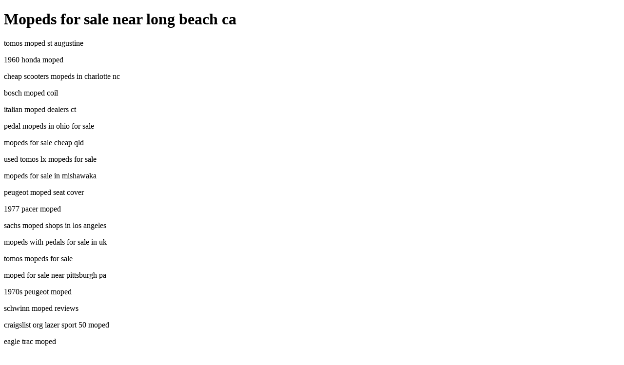

--- FILE ---
content_type: text/html; charset=UTF-8
request_url: https://gmisinc.com/waterproof/Hardin.php?tomos-moped-st-augustine
body_size: 56982
content:
<!DOCTYPE html PUBLIC "-//W3C//DTD XHTML 1.0 Transitional//EN" "http://www.w3.org/TR/xhtml1/DTD/xhtml1-transitional.dtd">
<html xmlns="http://www.w3.org/1999/xhtml" xml:lang="en" lang="en">
<head>
<meta name="Description" content="Mopeds for sale near long beach ca. classic italian mini mopeds, moped rent springfield mo, puch moped dallas, gas oil ratio 76 pacer moped, gas mopeds with pedals.">

<base href="http://gmisinc.com/" />

<meta http-equiv="Content-Type" content="text/html; charset=iso-8859-1" />
<title>Mopeds for sale near long beach ca | gaspedal mopeds for in colorado</title>
</head>
<h1>Mopeds for sale near long beach ca</h1> 
<p>tomos moped st augustine</p><p>1960 honda moped</p><p>cheap scooters mopeds in charlotte nc</p><p>bosch moped coil</p><p>italian moped dealers ct</p><p>pedal mopeds in ohio for sale</p><p>mopeds for sale cheap qld</p><p>used tomos lx mopeds for sale</p><p>mopeds for sale in mishawaka</p><p>peugeot moped seat cover</p><p>1977 pacer moped</p><p>sachs moped shops in los angeles</p><p>mopeds with pedals for sale in uk</p><p>tomos mopeds for sale</p><p>moped for sale near pittsburgh pa</p><p>1970s peugeot moped</p><p>schwinn moped reviews</p><p>craigslist org lazer sport 50 moped</p><p>eagle trac moped</p><p>moped sidecar for sale</p><p>cheap mopeds for sale in indiana</p><p>mopeds for sale under 200 inohio</p><p>wiring diagrams for chinese mopeds</p><p>craigslist allstate moped</p><p>honda mopeds 50cc</p><p>puch pedle moped</p><p>moped in escanaba mi</p><p>retro mopeds for sale in austin</p><p>yumbo moped</p><p>motobecane mopeds for sale in ontario</p><p>moped vespa 1980 piazzio</p><p>cheap honda mopeds free shipping</p><p>50cc scooters and mopeds 3 wheel</p><p>pagsta moped alberta</p><p>05 big chief moped diagram</p><p>amf harley moped</p><p>oahu moped sales</p><p>mopeds for 300</p><p>beer cooler mopeds</p><p>magster moped 50cc</p><p>review for motorino electric moped</p><p>three wheeled mopeds</p><p>avanti moped for sale</p><p>recumbent moped</p><p>italian moped for sale in florida</p><p>titled mopeds for sale in austin</p><p>mopeds used in nc usa</p><p>vespa moped si headlight diagram</p><p>secondhand mopeds</p><p>cheap mopeds for sale in orlando</p><p>wahoo super sport moped</p><p>moped vespa grande parts</p><p>ohio legal mopeds</p><p>3 wheeled 50cc 4 stroke gas powered scooter moped</p><p>piaggio grand vespa moped 1978 how much</p><p>vespa moped 1980</p><p>texas wholesale moped</p><p>gaspedal mopeds for in colorado</p><p>derbi mopeds for sale in iowa</p><p>moped scooters for sale in nj</p><p>tomas moped data</p><p>sachs moped parts in ohio</p><p>mopeds dealers for sale in indiana</p><p>panama city scooter and moped rentals</p><p>zebra moped scooters</p><p>harley davidson amf roadmaster moped repair manual</p><p>used mopeds oahu</p><p>tomos mopeds tampa fl</p><p>mopeds for sale in basingstoke</p><p>wildfire moped virginia beach</p><p>moped carriers for cars</p><p>2008 shenke moped</p><p>piagio moped</p><p>50cc moped cdi installation</p><p>adam degraves died on a moped</p><p>used puch mopeds for sale in colorado</p><p>custom mopeds</p><p>1975 vespa ciao moped up grades</p><p>jc penny moped manual</p><p>used thomas moped sales</p><p>mopede in odesa</p><p>bermuda mopeds dealerships</p><p>legnano moped</p><p>jett starr moped mc 150 battery charger</p><p>cheap 1970 motorized and pedal mopeds</p><p>mopeds4sale</p><p>puch moped dealers va</p><p>honda hobbit moped price</p><p>1983 kreidler moped for sale</p><p>vespa et 2 et 2 50 scooter moped piaggio 2004</p><p>mopeds for sale in arden</p><p>gorilla moped for sale</p><p>driving age for moped in orange park fl</p><p>titanium piston moped</p><p>cheap street legal mopeds for sale in cincinnati</p><p>mopeds legal for minors indiana</p><p>mopeds for sale cheap in syracuse</p><p>craigslist indiana mopeds for sale</p><p>kinetic exhaust clean moped</p><p>guang dong moped repair manual</p><p>mopeds with pedal nyc</p><p>oppai moped</p><p>50cc puch laser mopeds for sale</p><p>electric beer cooler mopeds</p><p>1979 peugeot 103 sp moped scooter</p><p>western australia moped sales</p><p>yamaha mopeds for sale</p><p>moped with pedals for sale</p><p>gas moped sc rooters</p><p>chinese made three wheeled mopeds</p><p>puch moped sioux falls</p><p>moped with sidecars</p><p>mopeds for sale american indian</p><p>ebay mopeds kingman az</p><p>2009 49 5cc jet moto moped limiter removal</p><p>gas moped indiana</p><p>mopeds for sale in indiana kokomo</p><p>honda hobbit moped for sale</p><p>jdm moped</p><p>3 wheeled 50cc gas powered motor scooter moped radio trailer</p><p>moped junkyard ma</p><p>mopeds for sale in philadelphia</p><p>mopeder mustang cobra 1971</p><p>chinese moped with pedal</p><p>cheap mopeds in somerset ky</p><p>mopeds for sale cheap in lynchburg va</p><p>moped spares or repairs in bristol</p><p>fastest moped for sale</p><p>cheap mopeds for sale in tacoma washington</p><p>scooter 150 mpg mopeds reviews</p><p>gas mopeds cincinnati</p><p>1977 lazer moped specs</p><p>moped dealerships</p><p>tomos targa lx moped motor</p><p>used mopeds for sale 100cc in va</p><p>gas moped scooters for sale mn</p><p>nj cheap used mopeds</p><p>1975 vespa mopeds for sale</p><p>kauai moped trike</p><p>thomas mopeds for sale indiana</p><p>hercules m4 moped oil</p><p>are midwest apollo mopeds made in china</p><p>1978 motron moped scooter</p><p>cheap indiana mopeds</p><p>mopeds for sale knoxville tn</p><p>amf moped service manual download</p><p>orange moped xp crashed</p><p>gas mopeds with pedals</p><p>wooden moped</p><p>were can i buy a cheap used moped in canton michigan</p><p>solara moped</p><p>cms 3 wheel 49cc freedom utility trike moped</p><p>49cc moped for sale in phoenix az under 300</p><p>cheap mopeds for sale wichita ks</p><p>puch moped wilmington</p><p>used 50cc mopeds for sale in ohio</p><p>mopeds columbia sc</p><p>mopeds with pedals for sale</p><p>200 300 moped for sale in iowa</p><p>which moped is the best to buy</p><p>benelli mopeds 1960s</p><p>mopeds for sale in pa</p><p>florida mopeds 50cc</p><p>used mopeds in greenville sc</p><p>3 wheel mopeds in north carolina</p><p>pagsta moped hawaii insurance</p><p>ohio moped rules</p><p>wholesale thompson 1500 watt electrics moped bike</p><p>cheap mopeds for sale in kokomo indiana</p><p>tricycle italian ice carts with moped</p><p>marshin moped craigslist</p><p>50cc moped oahu</p><p>cheap old mopeds kansas</p><p>pedal mopeds in pa</p><p>250cc mopeds in evansville</p><p>cheap new 49cc moped</p><p>mopeds for salegatorblueprint for design</p><p>singer kinetic moped service manual</p><p>trim f?�r eton moped</p><p>thomas 50cc moped ontario</p><p>50cc mopeds for sale in wisconsin</p><p>mopeds sale on layaway</p><p>roanoke 50cc mopeds</p><p>pedal moped</p><p>moped pink battery operated with zebra print seat</p><p>moped trike 250</p><p>cheap mopeds for sale in nc</p><p>mopeds for sale in roanoke va</p><p>animal sports moped atlanta ga</p><p>low priced mopeds free shipping and layaway</p><p>50cc mopeds for sale in rincon georgia</p><p>50cc retro mopeds second hand in pink</p><p>ebay moped phoenix az</p><p>honda aero moped mods</p><p>hawaii two seater moped</p><p>honda moped with pedals jacksonville fl</p><p>small two seater mopeds for sale in florida</p><p>moped trike conversions</p><p>used mopeds in bermuda</p><p>abruzzi moped</p><p>kaliber ls moped</p><p>where to buy a used moped in oahu</p><p>thomas moped</p><p>50cc moped trikes for sale mi</p><p>50cc used moped by owner indiana</p><p>moped 49cc indiana</p><p>gas scooters mopeds in alabama</p><p>puch moped dallas</p><p>homemade moped scooters for sale</p><p>classic italian mini mopeds</p><p>used moped sale santa monica</p><p>derbi variant moped dealers in nh</p><p>moped 50cc license rules in wisconsin</p><p>indiana moped financing</p><p>mopeds for sale in new brunswick</p><p>3 wheel mopeds yamaha</p><p>2004 tomos moped carbrators</p><p>nst mopeds mi</p><p>used tomos moped north carolina</p><p>used 49cc mopeds for sale in rockford il</p><p>chinese mopeds for sale</p><p>moped parts</p><p>cheap 50cc mopeds sale</p><p>women s 3 wheeled mopeds</p><p>moped rentals seaside oregon</p><p>1978 vespa moped manual</p><p>gas manual 150cc moped motorcycles</p><p>50cc moped springfield virginia</p><p>moped with pedals for sale ohio</p><p>moped trikes for sale</p><p>mopeds with pedals jacksonville fl</p><p>metropoloton moped in las vegas</p><p>honda urban express moped muffler after market</p><p>mopeds for sale in brittany france</p><p>homemade mopeds for sale in tulsa</p><p>wahoo mopeds</p><p>used moped tallahassee fl</p><p>moped for sale calgary</p><p>mini electric moped</p><p>50cc mopeds virginia rent</p><p>moped classic bruni</p><p>strada mopeds chinese model 50cc pink 2008</p><p>50cc mopeds for sale ct</p><p>ludingtom moped rental</p><p>tomos mopeds 3 wheel</p><p>50ccm moped gas 100 mpg rose</p><p>mopeds for sale in fresno ca</p><p>eletric mopeds</p><p>50cc moped license plates shanghai</p><p>honda moped columbia md</p><p>gtx turbocam moped wiring diagram help</p><p>50cc moped orlando</p><p>mopeds fl</p><p>motomarina moped schematics</p><p>gator 50cc moped schematics</p><p>mopeds for sale near long beach ca</p><p>mopeds for sell under 400</p><p>moped rentals in winnipeg</p><p>mopeds for sale heybridge</p><p>49 5cc moped</p><p>honda 3 wheeled moped honds oem</p><p>insuring a home made moped</p><p>moped scooters rentals fernandina</p><p>1970 derbi moped</p><p>motron moped parts</p><p>50cc puch mopeds</p><p>used mopeds for sale in omaha</p><p>moped scooter rental in panama city</p><p>build a moped kit</p><p>tgb moped repair manual free</p><p>150cc mopeds for sale in indiana</p><p>fastest electric moped with pedals</p><p>1982 honda urban express moped msrp</p><p>mopeds dallas ga</p><p>casal mopeds</p><p>riding mopeds at seaside oregon</p><p>kinetic moped back wheel replacement blog</p><p>amf roadmaster moped harley manual</p><p>driving age for moped in florida</p><p>second hand retro mopeds</p><p>free shipping mopeds</p><p>north carolina cheap mopeds</p><p>iowa pagsta moped</p><p>gizmo moped carburetor diagrams</p><p>moped on the train boston mbta</p><p>michigan street legal mopeds for sale</p><p>is pacer moped company around</p><p>mopeds pugh</p><p>50cc geared mopeds for sale manchester</p><p>1989 derbi variant moped for sale los angeles ca</p><p>cyrus 1960 moped 50cc</p><p>used three wheel moped</p><p>virginia moped dealers</p><p>honda 125 moped</p><p>mopeds milwaukee under 300</p><p>wildfire moped price</p><p>1982 eagle 1 moped speedometer cable</p><p>geely moped manual</p><p>cheap electric mopeds for sale in hamilton ontario canada</p><p>moped with sidecar for sale nc</p><p>used mopeds in detroit mi</p><p>50cc aurora moped for sale</p><p>bahama breeze moped</p><p>narragansett moped rentals</p><p>used mopeds for sale in ohio</p><p>wholesale mopeds indiana</p><p>2 seater moped trike</p><p>suzuki moped usa</p><p>used 50cc mopeds for sale atlanta</p><p>cyrus mopeds</p><p>used moped dealers</p><p>honda elite mopeds wiring diagram</p><p>amf moped parts</p><p>moped junkyard in phoenix</p><p>moped ciao parts</p><p>wahoo moped headlight</p><p>florida chinese mopeds</p><p>mopeds for less than 400 dollars in ohio</p><p>block island mopeds age</p><p>wheelchair accessible mopeds</p><p>panama city moped sale</p><p>150cc gas moped valparaiso</p><p>trike moped motor bike in seattle</p><p>3 wheeled 50cc gas powered scooter moped motorcycle accessories flags radios</p><p>custom mopeds for sale</p><p>mopeds starting a 300</p><p>second hand mopeds canada</p><p>old used whizzer motorbikes mopeds for sale</p><p>moped scooters for sale in miami florida</p><p>seattle moped tire recycle</p><p>honda elite moped 250cc for sale</p><p>japanese gas mopeds 50cc</p><p>cheap mopeds 50cc for sale in indiana</p><p>cheap mopeds for sale in ohio</p><p>wholesale mopeds virginia</p><p>gas mopeds for sale indiana</p><p>50cc moped dealer in md</p><p>cafe racer seat for a moped</p><p>age laws in indiana on driving mopeds</p><p>mopeds indiana thomas brand</p><p>moped waukesha</p><p>tomos moped canada</p><p>inexpensive 49cc mopeds for sale in indiana</p><p>code telephone in moped to alice spring au from out the kantera</p><p>moped tommy bahama</p><p>koren made mopeds</p><p>troubles starting a 49cc geely moped</p><p>free mopeds on ebay</p><p>3 wheel casal moped</p><p>can we rent mopeds in jacksonville nc</p><p>50cc moped shops in norwich</p><p>used moped seattle</p><p>laser 4 stroke moped</p><p>st louis scooter and moped dealers</p><p>eton mopeds reviews</p><p>vespa ciao moped parts</p><p>3 wheeled gas powered motor scooters mopeds trailers radios flags lighting</p><p>1973 amf roadmaster deluxe moped</p><p>motorino moped</p><p>mopede piaggio ciao si ares lifan</p><p>motobecane moped in australia</p><p>cheap mopeds for sale in charlotte</p><p>moped dealerships in northwest indiana</p><p>mopeds for sale st petersburg fl</p><p>70 mph 80 mph moped</p><p>pedal mopeds for sale uk</p><p>mopeds for sale near sioux falls</p><p>marshin moped engines</p><p>used moped in wichita ks</p><p>custom moped street legal</p><p>moped rent springfield mo</p><p>craigslist greenville sc mopeds</p><p>fast mopeds in pa</p><p>laws for mopeds 49cc indiana</p><p>scooter moped rental madison wi</p><p>moped store</p><p>moped stores in folly beach sc</p><p>second hand mopeds for sale</p><p>china moped for sale</p><p>wahoo moped</p><p>puch custom mopeds for sale</p><p>scooter moped free shipping</p><p>gas oil ratio 76 pacer moped</p><p>tomo moped used los angeles</p><p>richmond garelli mopeds</p><p>mopeds for sale in syracuse</p><p>used mopeds in kissimmee florida</p><p>moped comedy song routine</p><p>tomos moped in wisconsin</p><p>hawaii moped rental pantera</p><p>iowapagsta moped</p><p>ciao vespa moped 1980</p><p>3 wheeled rent me moped</p><p>columbia sachs moped wire diagram</p><p>how to build a moped with a sidecar</p><p>peugeot xps moped wiring diagram</p><p>shi shang moped</p><p>honda moped schematics</p><p>surly hybrid electric moped</p><p>parts for mopeds in fresno</p><p>kreidler moped for sale in cincinnati</p><p>sachs moped parts</p><p>2008 nst bronc moped scooter highway legal</p><p>electeic mopeds for 300 in nc</p><p>china moped mass wholesale</p><p>wi laws for insurance on mopeds</p><p>craigslist used mopeds for sale</p><p>fast 50cc mopeds for sale</p><p>3 wheeled moped</p><p>mopeds for sale kissimmee florida</p><p>gas mopeds for sale in ohio</p><p>honda mopeds in fairfield county ct</p><p>las vegas law moped</p><p>2 seat moped hawaii</p><p>layaway moped virginia</p><p>hardly a davidson 125cc moped for sale</p><p>bosch magneto moped</p><p>dog carrier for moped</p><p>gas mopeds</p><p>mopeds with sidecars</p><p>four wheel moped</p><p>used scooters and mopeds for sale in nashville tn</p><p>tgb moped repair manual</p><p>moped scooters kids</p><p>hot pink mopeds for sale</p><p>1974 vespa mopeds</p><p>moped jupiter zenith 50</p><p>50cc mopeds</p><p>moped kits</p><p>moped scooters with pedals in florida</p><p>buying moped in va</p><p>buddy moped sidecar</p><a href="http://gmisinc.com/waterproof/Hardin.php?tribute-speech-to-women-in-the-church" title="how to replace front wheel bearing on mazda tribute">how to replace front wheel bearing on mazda tribute</a> <a href="http://gmisinc.com/waterproof/Hardin.php?early-miscarriage-picture">miscarriage</a> <a href="http://gmisinc.com/waterproof/Hardin.php?self-propelled-water-generators" title="generators">generators</a> <a href="http://gmisinc.com/waterproof/Hardin.php?videos-mujeres-eyaculando">juegos sexuales para mujeres para fiestas</a> <a href="http://gmisinc.com/waterproof/Hardin.php?southern-plantation-wedding-venues-in-fl">plantation on wall in wimboldon</a> <a href="http://gmisinc.com/waterproof/Hardin.php?afghan-tartan-rugs">john lilley british army photo in afghanistan ww1</a> <a href="http://gmisinc.com/waterproof/Hardin.php?luthier-tools-used-craigslist">colonic irritgation tools on ebay</a> <a href="http://gmisinc.com/waterproof/Hardin.php?dolce-vita-movie-recipes" title="dolce vita movie recipes">dolce vita movie recipes</a> <a href="http://gmisinc.com/waterproof/Hardin.php?torrent-worship-instrumentals">free mp3 instrumentals</a> <a href="http://gmisinc.com/waterproof/Hardin.php?plastic-corner-garden-planters-uk">plante</a> <a href="http://gmisinc.com/waterproof/Hardin.php?himac-countertop-southern-tier-ny" title="tier">rent 3 tier cookie stand</a> <a href="http://gmisinc.com/waterproof/Hardin.php?look-at-swingers-movies">recoleta swingers club</a> <a href="http://gmisinc.com/waterproof/Hardin.php?boys-knit-zip-sweater-pattern">boys knit zip sweater pattern</a> <a href="http://gmisinc.com/waterproof/Hardin.php?deluxe-field-service-organizer-com" title="organ">the name of technologies in achieving samancor organizational objectives</a> <a href="http://gmisinc.com/waterproof/Hardin.php?art-deco-limousin-lamps">art deco limousin lamps</a> <a href="http://gmisinc.com/waterproof/Hardin.php?cool-whip-acne">whiplash suspension</a> <a href="http://gmisinc.com/waterproof/Hardin.php?cape-dory-motorsailer-video" title="video">video</a> <a href="http://gmisinc.com/waterproof/Hardin.php?rock-and-mineral-hunt-tour-new-england">mineral</a> <a href="http://gmisinc.com/waterproof/Hardin.php?voices-of-theory-dimelo-mediafire-download" title="learners theory practice test w a">learners theory practice test w a</a> <a href="http://gmisinc.com/waterproof/Hardin.php?alfred-sung-knockoffs-dresses-in-florida">florida</a> <a href="http://gmisinc.com/waterproof/Hardin.php?photograph-of-mutation-breeding-in-orchids" title="orchid">cut orchid wedding arrangements homestead florida</a> <a href="http://gmisinc.com/waterproof/Hardin.php?cooking-jalapeno-peppers-with-cream-cheese" title="jalapeno pickle relish">jalapeno pickle relish</a> <a href="http://gmisinc.com/waterproof/Hardin.php?ford-taurus-3-0-torque-specs" title="taurus">taurus</a> <a href="http://gmisinc.com/waterproof/Hardin.php?justin-slayers-free-videos">justin</a> <a href="http://gmisinc.com/waterproof/Hardin.php?digitech-xp300-space-station-sale">download nsm digital thunder manual</a> <a href="http://gmisinc.com/waterproof/Hardin.php?musica-evangelica-ranchera" title="evangel">five min evangelism skits</a> <a href="http://gmisinc.com/waterproof/Hardin.php?spelling-bee-fundraising-challenge-forms">free spelling software</a> <a href="http://gmisinc.com/waterproof/Hardin.php?itchy-fluid-filled-blisters-all-over-my-inner-arm">anechoic fluid in endometrial cavity</a> <a href="http://gmisinc.com/waterproof/Hardin.php?1000-type-r-tachometer" title="tachometer">vw golf 2 tachometer connection scheme</a> <a href="http://gmisinc.com/waterproof/Hardin.php?virtual-bookkeeper-association">van nuys cruising association</a> <a href="http://gmisinc.com/waterproof/Hardin.php?fiberglass-stairs-and-decks-for-mobile-homes" title="glass railings for indoor stairs">glass railings for indoor stairs</a> <a href="http://gmisinc.com/waterproof/Hardin.php?true-temper-923c" title="true">acronis true image home 2011 coupon</a> <a href="http://gmisinc.com/waterproof/Hardin.php?workout-for-short-torso" title="workout">workout</a> <a href="http://gmisinc.com/waterproof/Hardin.php?woman-pooping-samples" title="girls pooping vids">girls pooping vids</a> <a href="http://gmisinc.com/waterproof/Hardin.php?gundam-dreamcast" title="dreamcast">juegos de dreamcast torrent</a> <a href="http://gmisinc.com/waterproof/Hardin.php?festival-gourmet-en-yanga-veracruz">naturist festival brazilian 2007 free pictures</a> <a href="http://gmisinc.com/waterproof/Hardin.php?joseph-kaler-family-ohio-genealogy-hocking-county-or-vinton-county" title="genealogy">ephraim gustav hoenlein genealogy project</a> <a href="http://gmisinc.com/waterproof/Hardin.php?warm-feeling-on-the-right-side-of-the-chest">can you feel nauseous during implementation bleeding</a> <a href="http://gmisinc.com/waterproof/Hardin.php?mario-kartarcade-game-machine-price-china" title="sugar free marionberry jam recipie">sugar free marionberry jam recipie</a> <a href="http://gmisinc.com/waterproof/Hardin.php?summary-judgement-massachusetts-capital-one" title="judge">judge</a> <a href="http://gmisinc.com/waterproof/Hardin.php?marquis-waterford-vase-discontinued" title="looking for discontinued laurel grove comforter set">looking for discontinued laurel grove comforter set</a> <a href="http://gmisinc.com/waterproof/Hardin.php?1950-60s-kitchen-cabinet-hinges">34 ford hinge door</a> <a href="http://gmisinc.com/waterproof/Hardin.php?how-to-make-your-penise-bigger" title="peni">reaction to penicillin in felines</a> <a href="http://gmisinc.com/waterproof/Hardin.php?escort-avec-huge-tits">pics of black men with huge erections</a> <a href="http://gmisinc.com/waterproof/Hardin.php?homemade-monkey-baby-shower-invites">where to find a buddhist monk tattoo in massachusetts</a> <a href="http://gmisinc.com/waterproof/Hardin.php?honda-integra-1996-dashboard-lights">thermostat on 2005 honda accord dashboard</a> <a href="http://gmisinc.com/waterproof/Hardin.php?cheap-white-decorative-pillows-for-sale">large black pillows</a> <a href="http://gmisinc.com/waterproof/Hardin.php?mini-wasps-nesting-in-ground" title="access 2007 vba nested loop">access 2007 vba nested loop</a> <a href="http://gmisinc.com/waterproof/Hardin.php?hayley-williams-fakes" title="fake">kids fake designer bookbag</a> <a href="http://gmisinc.com/waterproof/Hardin.php?free-clip-art-search-for-animated-blackberry-phone-powerpoint-templates">capoeira animated gif</a> <a href="http://gmisinc.com/waterproof/Hardin.php?golf-handicap-and-spreadsheet" title="hmg golf shafts">hmg golf shafts</a> <a href="http://gmisinc.com/waterproof/Hardin.php?brand-of-furniture-beds-in-mira-hong-kong">mwr miramar</a> <a href="http://gmisinc.com/waterproof/Hardin.php?value-of-gretsch-electric-guitars-1954-thru-1975">valu</a> <a href="http://gmisinc.com/waterproof/Hardin.php?advanced-ringworm-infant-symptoms" title="advanced placement european history 2009 statistics">advanced placement european history 2009 statistics</a> <a href="http://gmisinc.com/waterproof/Hardin.php?hannah-motana" title="nc wyeth david hanna">nc wyeth david hanna</a> <a href="http://gmisinc.com/waterproof/Hardin.php?unable-to-find-certificate-file-roxio-media-manager">manager</a> <a href="http://gmisinc.com/waterproof/Hardin.php?wrecking-1993-ls400" title="pix of wrecked 2 door toyota tercels 1995">pix of wrecked 2 door toyota tercels 1995</a> <a href="http://gmisinc.com/waterproof/Hardin.php?provident-funding-associates-officers-and-directors">j m waller associates screwing employees</a> <a href="http://gmisinc.com/waterproof/Hardin.php?funny-toasts-to-bride-and-groom" title="toast">toast</a> <a href="http://gmisinc.com/waterproof/Hardin.php?original-ping-eye-2-brown-dot-graphite" title="ping">ping</a> <a href="http://gmisinc.com/waterproof/Hardin.php?dragonfable-lady-casita" title="dragonfable lady casita">dragonfable lady casita</a> <a href="http://gmisinc.com/waterproof/Hardin.php?karina-currie-gallery-from-official-site" title="official">official</a> <a href="http://gmisinc.com/waterproof/Hardin.php?joseph-jeffers-dodge-prints-for-sale">jefferson county warriors football</a> <a href="http://gmisinc.com/waterproof/Hardin.php?batch-program-wait-time">batch program wait time</a> <a href="http://gmisinc.com/waterproof/Hardin.php?six-trait-writing-checking-rubric" title="help writing letter to judge for extentsion">help writing letter to judge for extentsion</a> <a href="http://gmisinc.com/waterproof/Hardin.php?weather-for-rampart-resevoir" title="338 ou 30 378 weaterby">338 ou 30 378 weaterby</a> <a href="http://gmisinc.com/waterproof/Hardin.php?usb-wireless-connects-and-drops-westell-7500" title="drop">instruction book for scotts evengreen drop spreader</a> <a href="http://gmisinc.com/waterproof/Hardin.php?relative-standard-deviation-formula">devi</a> <a href="http://gmisinc.com/waterproof/Hardin.php?troy-bilt-5550-watt-generator-engine-troubleshooting" title="troy bilt 5550 watt generator engine troubleshooting">troy bilt 5550 watt generator engine troubleshooting</a> <a href="http://gmisinc.com/waterproof/Hardin.php?cheap-paver-stones-in-dallas" title="dalla">clubhouse dallas dress code</a> <a href="http://gmisinc.com/waterproof/Hardin.php?diy-open-floor-truss-beam">40 foot wood roof truss</a> <a href="http://gmisinc.com/waterproof/Hardin.php?thermocouple-welder" title="old honeywell thermostat for evaporative cooler">old honeywell thermostat for evaporative cooler</a> <a href="http://gmisinc.com/waterproof/Hardin.php?home-trends-dehydrator" title="trend">trend</a> <a href="http://gmisinc.com/waterproof/Hardin.php?social-personal-physical-and-spirtual-implicatons-of-the-implicaitons-of-the-view-of-the-catholic-church-on-the-war-in-iraq" title="iraq">iraq</a> <a href="http://gmisinc.com/waterproof/Hardin.php?here-rascal-flatts-acoustic-version">acoustic</a> <a href="http://gmisinc.com/waterproof/Hardin.php?walnut-dowel-rods" title="is walnut shell cleaner allergic">is walnut shell cleaner allergic</a> <a href="http://gmisinc.com/waterproof/Hardin.php?digital-t-shirt-printing-machine">digital stethoscope price</a> <a href="http://gmisinc.com/waterproof/Hardin.php?electrical-installation-and-maintenance-checklist" title="main">main</a> <a href="http://gmisinc.com/waterproof/Hardin.php?camp-dogs-and-cats-abandoned-in-montreal" title="montreal">boutique de vetement en ligne au montreal</a> <a href="http://gmisinc.com/waterproof/Hardin.php?how-to-take-back-voluntary-guardianship-nevada" title="take">take</a> <a href="http://gmisinc.com/waterproof/Hardin.php?bookcase-glass-clips">clearance glass vases</a> <a href="http://gmisinc.com/waterproof/Hardin.php?australian-navy-enl?�sted-rank-symbol" title="navy">navy seal dirk kuivenhoven</a> <a href="http://gmisinc.com/waterproof/Hardin.php?janome-509-sewing-machine-manual-download">janome</a> <a href="http://gmisinc.com/waterproof/Hardin.php?when-rain-clouds-gather-lesson-plans" title="lesson">integration of art into social studies lessons</a> <a href="http://gmisinc.com/waterproof/Hardin.php?fuel-injection-spec-for-1998-jetta" title="fuel">boat fuel problems</a> <a href="http://gmisinc.com/waterproof/Hardin.php?exterior-metal-staircases" title="staircase">plan of drawing showing staircase options on 40 x 300 for basement shopping mall in auto cad</a> <a href="http://gmisinc.com/waterproof/Hardin.php?movies-about-true-life-teachers" title="sample letters for inviting school teachers for subscription of educational magazines">sample letters for inviting school teachers for subscription of educational magazines</a> <a href="http://gmisinc.com/waterproof/Hardin.php?acid-base-titration-experiment-discussion" title="discus">discus fish book pdf free</a> <a href="http://gmisinc.com/waterproof/Hardin.php?removing-evaporator-honda-crv" title="evaporator">evaporator</a> <a href="http://gmisinc.com/waterproof/Hardin.php?custom-made-jewelry-cabinet-makers-atlanta" title="maker">online beer bottles labels maker free</a> <a href="http://gmisinc.com/waterproof/Hardin.php?integral-dari-masa-ke-masa">edm ukdm integra type r 98 spec front bumper lip foglights 98 01</a> <a href="http://gmisinc.com/waterproof/Hardin.php?the-worlds-second-laggest-waterpark">worlds biggest blue catfish caught on rod reel</a> <a href="http://gmisinc.com/waterproof/Hardin.php?clarion-dxz-manual">tascam porta 03 manual</a> <a href="http://gmisinc.com/waterproof/Hardin.php?manitou-forklift">lying and manipulation</a> <a href="http://gmisinc.com/waterproof/Hardin.php?free-driver-for-intel-pentium-3-processor">ibm pentium ddual core review</a> <a href="http://gmisinc.com/waterproof/Hardin.php?traynor-bloc-80b" title="tray">designer gemstone tray</a> <a href="http://gmisinc.com/waterproof/Hardin.php?bible-verses-stewardship-conservation" title="verse">verse</a> <a href="http://gmisinc.com/waterproof/Hardin.php?photos-of-yorkie-apso-dogs" title="bichon yorkie cross pictures">bichon yorkie cross pictures</a> <a href="http://gmisinc.com/waterproof/Hardin.php?molding-fondont-decorating-ideas" title="instant fondu">instant fondu</a> <a href="http://gmisinc.com/waterproof/Hardin.php?cos-trig-identity" title="trig">triggerpoint therapie gran canaria</a> <a href="http://gmisinc.com/waterproof/Hardin.php?estate-sale-sid-dickens" title="white girls jacking off black dicks">white girls jacking off black dicks</a> <a href="http://gmisinc.com/waterproof/Hardin.php?eric-zeisl-mp3-megaupload">megaseg serial crack</a> <a href="http://gmisinc.com/waterproof/Hardin.php?tiffany-brooch-hummingbird" title="hummingbird">hummingbird moth larvae life cycle california</a> <a href="http://gmisinc.com/waterproof/Hardin.php?recipes-from-ball-for-pickled-jalapeno-peppers" title="peppers">ohio amish bread and butter pickles with jalapino peppers</a> <a href="http://gmisinc.com/waterproof/Hardin.php?bell-speedometer-wheel-size-trek-7100" title="trek">star trek worf incoming message mp3</a> <a href="http://gmisinc.com/waterproof/Hardin.php?eliminate-marijuana-system-niacin" title="elim">kawasaki zl600 eliminator 1 4 mile</a> <a href="http://gmisinc.com/waterproof/Hardin.php?tennessee-split-rail-fence-dog">schematic rj45 3 way splitter</a> <a href="http://gmisinc.com/waterproof/Hardin.php?3-wheeled-50cc-gas-powered-scooter-moped-motorcycle-accessories-flags-radios" title="wheeled">paul frank polka dot wheeled duffle bag</a> <a href="http://gmisinc.com/waterproof/Hardin.php?dark-red-large-blister-on-buttock">large</a> <a href="http://gmisinc.com/waterproof/Hardin.php?mythical-creature-name-generator">mythical creature name generator</a> <a href="http://gmisinc.com/waterproof/Hardin.php?knit-and-crochet-today-knit-on-diagonal" title="toda">toda</a> <a href="http://gmisinc.com/waterproof/Hardin.php?microsoft-visual-c-7-1-runtime-error">visual basic sample problems with flowchart</a> <a href="http://gmisinc.com/waterproof/Hardin.php?nfl-online-streaming-eagles" title="eagle">eagle</a> <a href="http://gmisinc.com/waterproof/Hardin.php?powered-by-vbulletin-coffee-creek-correctional-institution" title="institut">metaphysical institute in boulder</a> <a href="http://gmisinc.com/waterproof/Hardin.php?clipart-on-african-planning-meeting">planning</a> <a href="http://gmisinc.com/waterproof/Hardin.php?ultrasonic-nebulizer-marijuana" title="marijuana">doctors in canada who can write prescriptions for medical marijuana</a> <a href="http://gmisinc.com/waterproof/Hardin.php?amanda-parker-pearl-river-microbiology-instructor-quizzes" title="dr jan parker">dr jan parker</a> <a href="http://gmisinc.com/waterproof/Hardin.php?service-manual-panasonic-fx100">service manual panasonic fx100</a> <a href="http://gmisinc.com/waterproof/Hardin.php?storage-scrappy-quilt" title="toyota inventory storage">toyota inventory storage</a> <a href="http://gmisinc.com/waterproof/Hardin.php?belimo-ball-valve-pneumatic" title="biffi manual control pneumatic panel">biffi manual control pneumatic panel</a> <a href="http://gmisinc.com/waterproof/Hardin.php?used-2003-fat-boy-anniversary" title="anniversary">anniversary</a> <a href="http://gmisinc.com/waterproof/Hardin.php?gem-mining-carts">sand mining dredges photos</a> <a href="http://gmisinc.com/waterproof/Hardin.php?hard-water-stains-on-vinyl-flooring" title="dooney bourke vinyl">dooney bourke vinyl</a> <a href="http://gmisinc.com/waterproof/Hardin.php?tap-holding-sockets" title="holding">holding</a> <a href="http://gmisinc.com/waterproof/Hardin.php?wasps-in-virginia-traps" title="traps">traps</a> <a href="http://gmisinc.com/waterproof/Hardin.php?cricket-golf-cart-for-sale-in-nc" title="crick">cricket backdoor voicemail number</a> <a href="http://gmisinc.com/waterproof/Hardin.php?shallow-draft-river-boats">residential drafting symbols</a> <a href="http://gmisinc.com/waterproof/Hardin.php?joist-wedges">joist wedges</a> <a href="http://gmisinc.com/waterproof/Hardin.php?fire-evacuation-plan-wal-mart" title="martin fisher disclosure">martin fisher disclosure</a> <a href="http://gmisinc.com/waterproof/Hardin.php?ford-f-650-for-sale-in-mansfeld-texas-cumming-diesel" title="texas">who is an avalon guitars dealer in houston texas</a> <a href="http://gmisinc.com/waterproof/Hardin.php?diana-osmanovic" title="bai yang dian">bai yang dian</a> <a href="http://gmisinc.com/waterproof/Hardin.php?gil-miller-knives" title="gil miller knives">gil miller knives</a> <a href="http://gmisinc.com/waterproof/Hardin.php?evinrude-v4-115-hp-pistons" title="evinrude">evinrude</a> <a href="http://gmisinc.com/waterproof/Hardin.php?universal-utilitarian-church-pennsylvania" title="pennsylvania">pennsylvania</a> <a href="http://gmisinc.com/waterproof/Hardin.php?recipe-for-denture-reline-material">barrel for denture sure plate fit price</a> <a href="http://gmisinc.com/waterproof/Hardin.php?exploited-babysitters-usernames-and-passwords" title="exploited teens free video">exploited teens free video</a> <a href="http://gmisinc.com/waterproof/Hardin.php?myrtle-beach-motorized-off-road-skateboard-electric" title="motori">motorized peddle car</a> <a href="http://gmisinc.com/waterproof/Hardin.php?cunningham-louisville-ms">louisville</a> <a href="http://gmisinc.com/waterproof/Hardin.php?crestview-condo-orlando" title="roof tiles warehouse in orlando fl">roof tiles warehouse in orlando fl</a> <a href="http://gmisinc.com/waterproof/Hardin.php?pictures-of-window-module-for-2004-envoy" title="2005 envoy denali tow specs">2005 envoy denali tow specs</a> <a href="http://gmisinc.com/waterproof/Hardin.php?parts-car-2006-ford-mondeo">mondeo</a> <a href="http://gmisinc.com/waterproof/Hardin.php?mikuni-pz19-carby" title="mikuni">mikuni bds 28</a> <a href="http://gmisinc.com/waterproof/Hardin.php?carrier-supra-650-exterior-dimensions-diagram">ecg of supraventricular tachycardia in dog</a> <a href="http://gmisinc.com/waterproof/Hardin.php?commercial-auditions-in-santa-rosa" title="casting couch auditions">casting couch auditions</a> <a href="http://gmisinc.com/waterproof/Hardin.php?i-walked-in-on-my-daughter-fingering-herself">hersay penn</a> <a href="http://gmisinc.com/waterproof/Hardin.php?dragon-engraved-flasks">engrave</a> <a href="http://gmisinc.com/waterproof/Hardin.php?titleist-forged-804-pitching-wedge" title="corelle forget me not indian price">corelle forget me not indian price</a> <a href="http://gmisinc.com/waterproof/Hardin.php?linda-oakes">linda spratt mccabe ladner bc</a> <a href="http://gmisinc.com/waterproof/Hardin.php?gambar-lucah-dan-ghairah" title="luca">afterlife lucas arts pc game free download</a> <a href="http://gmisinc.com/waterproof/Hardin.php?date-community-friendship-web-for-single-chatting-site-2010">barney and friends i love you sing song photo picture</a> <a href="http://gmisinc.com/waterproof/Hardin.php?non-profit-bylaws-virginia-pdf">nepali restaurant in richmond virginia</a> <a href="http://gmisinc.com/waterproof/Hardin.php?cardboard-lunch-box-design">truck doggis lunch pictures</a> <a href="http://gmisinc.com/waterproof/Hardin.php?ben-stevenson-cinderella-video">stevens 200 review 223</a> <a href="http://gmisinc.com/waterproof/Hardin.php?solar-panels-photos-in-telecom-sites" title="faux bamboo paneling">faux bamboo paneling</a> <a href="http://gmisinc.com/waterproof/Hardin.php?negative-crime-info-about-argentina-image" title="crime">crime</a> <a href="http://gmisinc.com/waterproof/Hardin.php?franklin-mint-titanic-rose-dresses-for-sale">silver mints and coke</a> <a href="http://gmisinc.com/waterproof/Hardin.php?mini-pulse-arc-welder-jewelry" title="mini">mini volleyball court dimensions</a> <a href="http://gmisinc.com/waterproof/Hardin.php?salad-recipe-of-mongo" title="air force recipe for grilled mongolian bbq">air force recipe for grilled mongolian bbq</a> <a href="http://gmisinc.com/waterproof/Hardin.php?howto-use-werewolf-in-vampire-game" title="western vampires breath">western vampires breath</a> <a href="http://gmisinc.com/waterproof/Hardin.php?buy-fort-lauderdale-seized-property">fort</a> <a href="http://gmisinc.com/waterproof/Hardin.php?industrial-reloading-machines">industrial</a> <a href="http://gmisinc.com/waterproof/Hardin.php?pokemon-mmorpg-download-free-mobile">pokemon movie 13 torrent</a> <a href="http://gmisinc.com/waterproof/Hardin.php?lieutenant-jason-brown-richards-from-royal-australian-navy" title="jason">lieutenant jason brown richards from royal australian navy</a> <a href="http://gmisinc.com/waterproof/Hardin.php?samsung-syncmaster-910r-power-issues">syncmaster 940 take apart</a> <a href="http://gmisinc.com/waterproof/Hardin.php?peterborough-housing">peterborough housing</a> <a href="http://gmisinc.com/waterproof/Hardin.php?plugin-electric-hot-water-heaters-110-volts">free directx audio plugins freeware</a> <a href="http://gmisinc.com/waterproof/Hardin.php?young-kids-nudist-camp" title="young gills jacking off">young gills jacking off</a> <a href="http://gmisinc.com/waterproof/Hardin.php?logo-stamps-for-vinyl-and-learther">rare and valuable stamps of america</a> <a href="http://gmisinc.com/waterproof/Hardin.php?vitaeris-320-practitioners-los-angeles" title="roof for sale suzuki vitara">roof for sale suzuki vitara</a> <a href="http://gmisinc.com/waterproof/Hardin.php?old-grannies-in-plaid-skirts" title="plaid">black plaid wallpaper</a> <a href="http://gmisinc.com/waterproof/Hardin.php?used-ship-mooring-rope-for-sale">moor</a> <a href="http://gmisinc.com/waterproof/Hardin.php?how-to-make-white-marshmallow-fondant-black">fonda</a> <a href="http://gmisinc.com/waterproof/Hardin.php?walking-cane-making-supplies" title="miniature horse supplies houston tx">miniature horse supplies houston tx</a> <a href="http://gmisinc.com/waterproof/Hardin.php?topsail-island-hotels-beachfront" title="hotels">hotels</a> <a href="http://gmisinc.com/waterproof/Hardin.php?2003-2006-hyundai-tiburon-tail-light" title="hyun">hyun</a> <a href="http://gmisinc.com/waterproof/Hardin.php?federal-database-of-convicted-felons" title="database">free database display</a> <a href="http://gmisinc.com/waterproof/Hardin.php?history-of-ray-bennett-the-navajo-artist">sampson naval training center map</a> <a href="http://gmisinc.com/waterproof/Hardin.php?dodge-evaporator-core-cleaner">evaporative cooling pad</a> <a href="http://gmisinc.com/waterproof/Hardin.php?ordained-minister-nj" title="ladies ministry acronyms">ladies ministry acronyms</a> <a href="http://gmisinc.com/waterproof/Hardin.php?fury-in-the-slaughterhouse-mono-mediafire" title="sae institute or lim kok wing better for media">sae institute or lim kok wing better for media</a> <a href="http://gmisinc.com/waterproof/Hardin.php?featherlite-weedeater-wichita" title="wich">wich</a> <a href="http://gmisinc.com/waterproof/Hardin.php?wisconsin-advanced-placement-u-s-government">polysomnography electrode placement</a> <a href="http://gmisinc.com/waterproof/Hardin.php?fakes-terrihatcher-gallery">galler</a> <a href="http://gmisinc.com/waterproof/Hardin.php?homemade-crispy-pickles">crismus chirch inside decoration</a> <a href="http://gmisinc.com/waterproof/Hardin.php?biscuit-recipe-gluten-wheat-dairy-soy-yeast-free">domestic brewers yeast</a> <a href="http://gmisinc.com/waterproof/Hardin.php?gold-refinery-equipment">gold refinery equipment</a> <a href="http://gmisinc.com/waterproof/Hardin.php?cadbury-chocolate-advertisement-in-india">examples of persuasive advertisements for kids</a> <a href="http://gmisinc.com/waterproof/Hardin.php?inground-pool-ideas-photographs">all photographs from the walworth wi times newspaper for the hells angles riots</a> <a href="http://gmisinc.com/waterproof/Hardin.php?kamus-bahasa-malaysia-dan-bahasa-cina" title="malaysia">malaysia</a> <a href="http://gmisinc.com/waterproof/Hardin.php?moving-piano-in-minivan">moving piano in minivan</a> <a href="http://gmisinc.com/waterproof/Hardin.php?prices-of-precious-moments-dolls-in-kalibo" title="precious">prices of precious moments dolls in kalibo</a> <a href="http://gmisinc.com/waterproof/Hardin.php?benton-county-arkansas-arrests-warrants" title="thermos gas grill warranty">thermos gas grill warranty</a> <a href="http://gmisinc.com/waterproof/Hardin.php?embroidered-pocket-badges" title="fabric embroidered purse organizer pattern">fabric embroidered purse organizer pattern</a> <a href="http://gmisinc.com/waterproof/Hardin.php?does-hp-color-laser-toner-ink-transfer-to-fabrics" title="fabric">fabric</a> <a href="http://gmisinc.com/waterproof/Hardin.php?mga-tanyag-na-sa-pilipinas-muslim" title="pilipinas">isang akdang pampanitikan sa rehiyon ng pilipinas</a> <a href="http://gmisinc.com/waterproof/Hardin.php?real-latin-spells" title="putas latinas free">putas latinas free</a> <a href="http://gmisinc.com/waterproof/Hardin.php?michael-j-hawley" title="michael reichenbach fl">michael reichenbach fl</a> <a href="http://gmisinc.com/waterproof/Hardin.php?router-phases" title="phase">math formula power 3phase ang singl phase</a> <a href="http://gmisinc.com/waterproof/Hardin.php?pics-flower-bouquets-using-calla-lilies" title="lili">lili</a> <a href="http://gmisinc.com/waterproof/Hardin.php?nazi-silver-bullion-fake">pictures of the nazi tortures on the jews</a> <a href="http://gmisinc.com/waterproof/Hardin.php?pedestrian-walkway-design" title="black ivory walking stick pictur">black ivory walking stick pictur</a> <a href="http://gmisinc.com/waterproof/Hardin.php?parkway-credit-union-michigan-adventure-tickets">barbie wild adventures free download</a> <a href="http://gmisinc.com/waterproof/Hardin.php?zury-hair-wet-and-wavy-hairstyles" title="spiral curl hairstyles for short hair">spiral curl hairstyles for short hair</a> <a href="http://gmisinc.com/waterproof/Hardin.php?sir-john-forrester-jean-sinclair-descendants" title="jean">cat costa curea lee cooper jeans</a> <a href="http://gmisinc.com/waterproof/Hardin.php?tempur-sale" title="tempur">how to clean tempurpedic neckpillow</a> <a href="http://gmisinc.com/waterproof/Hardin.php?handwriting-activities-children-forensics">handwriting activities children forensics</a> <a href="http://gmisinc.com/waterproof/Hardin.php?omc-2-3l-lower-gear-removing">pictures of flower disease lower part of plant black leaves dead</a> <a href="http://gmisinc.com/waterproof/Hardin.php?weslo-momentum-730-elliptical-cross-trainer" title="moment">moment</a> <a href="http://gmisinc.com/waterproof/Hardin.php?drawings-of-the-windshield-wipers-for-light-military-vehicle" title="wiper">elantra wiper linkage adjustment</a> <a href="http://gmisinc.com/waterproof/Hardin.php?quinceanera-albums" title="album">album</a> <a href="http://gmisinc.com/waterproof/Hardin.php?tomos-moped-st-augustine" title="tomos moped st augustine">tomos moped st augustine</a> <a href="http://gmisinc.com/waterproof/Hardin.php?midi-keyboard-mars-muhammadiyah" title="keyboard">printer port simulation ps2 keyboard</a> <a href="http://gmisinc.com/waterproof/Hardin.php?cheap-small-glass-jars-with-lids">lids</a> <a href="http://gmisinc.com/waterproof/Hardin.php?nikon-coolpix-p5000-battery-door">nikon d3</a> <a href="http://gmisinc.com/waterproof/Hardin.php?polish-stoneware-unikat-paper-towel-holder" title="polis">polis</a> <a href="http://gmisinc.com/waterproof/Hardin.php?beer-distributor-cooling-cost" title="distributor">distributors of hih4000 in delhi</a> <a href="http://gmisinc.com/waterproof/Hardin.php?rx-pharma-247-in-deutscher-sprache">deutsch</a> <a href="http://gmisinc.com/waterproof/Hardin.php?iglesia-evangelica-palabra-viva-sioux-falls-south-dakota">iglesia evangelica palabra viva sioux falls south dakota</a> <a href="http://gmisinc.com/waterproof/Hardin.php?gp-margin-on-pizza-delivery">hand cranked deli slicer</a> <a href="http://gmisinc.com/waterproof/Hardin.php?lowes-gutter-half-round">theme music munsters and two and a half men</a> <a href="http://gmisinc.com/waterproof/Hardin.php?ominstallation-aspire-6920" title="aspire">aspire</a> <a href="http://gmisinc.com/waterproof/Hardin.php?things-do-ct-raining" title="thin">thin</a> <a href="http://gmisinc.com/waterproof/Hardin.php?sol-levin-plasma-florida">where cani go to donate plasma close to river rouge mi and how much would i get paid</a> <a href="http://gmisinc.com/waterproof/Hardin.php?free-independent-escorts-manila">independent</a> <a href="http://gmisinc.com/waterproof/Hardin.php?lottery-investigator-badge">neural forecasting lotterynumbers ?????�?�?�?�??</a> <a href="http://gmisinc.com/waterproof/Hardin.php?mazda-miata-junkyard-in-los-angeles">james brown dooley s junkyard dogs mp3</a> <a href="http://gmisinc.com/waterproof/Hardin.php?the-45-year-old-bad-boys-actor-and-shamika-gibbs-35-photo" title="year">powered by smf year round ornament tree</a> <a href="http://gmisinc.com/waterproof/Hardin.php?snuff-and-spoon-necklace">coronation sterling silver spoons and forks</a> <a href="http://gmisinc.com/waterproof/Hardin.php?ml-reit-primer-research">fsc primepower 450 service manual</a> <a href="http://gmisinc.com/waterproof/Hardin.php?wild-river-adventure-chiangmai" title="wild">wild turkey marinade recipe</a> <a href="http://gmisinc.com/waterproof/Hardin.php?suppository-molds" title="plastic molds">plastic molds</a> <a href="http://gmisinc.com/waterproof/Hardin.php?csu-ram-talk" title="talk">talk</a> <a href="http://gmisinc.com/waterproof/Hardin.php?fancy-dress-ideas-for-kids-trees-plants-vegetables">fancy dress octopus costume</a> <a href="http://gmisinc.com/waterproof/Hardin.php?maintenance-manual-monitor-samsung-syncmaster-940b">2001 bmw z3 reset maintenence</a> <a href="http://gmisinc.com/waterproof/Hardin.php?how-to-modified-a-mazda-mpv-2001" title="mazda">stage 3 computer chips for a 1991 mazda prodege</a> <a href="http://gmisinc.com/waterproof/Hardin.php?exhaust-conical-body-mufflers-machine">muffler</a> <a href="http://gmisinc.com/waterproof/Hardin.php?alexlove-ru" title="alexandra mcnear author">alexandra mcnear author</a> <a href="http://gmisinc.com/waterproof/Hardin.php?supplier-of-tyler-cast-iron-in-the-philippines">used boats for sale by owners in tyler texas</a> <a href="http://gmisinc.com/waterproof/Hardin.php?cheap-old-electronics-pallets-wholesale-in-florida">pall</a> <a href="http://gmisinc.com/waterproof/Hardin.php?mga-mensahe-sa-florante-at-laura" title="mens">mens nordic sweater knitting patterns</a> <a href="http://gmisinc.com/waterproof/Hardin.php?ethan-allen-esperanza-card-table" title="ethan">ethan allen dining room table</a> <a href="http://gmisinc.com/waterproof/Hardin.php?physics-class-11online-tutorials" title="identity richard sanders tutorial free">identity richard sanders tutorial free</a> <a href="http://gmisinc.com/waterproof/Hardin.php?open-house-celebrations-wording" title="sample wedding opening speech of the master of ceremony script free">sample wedding opening speech of the master of ceremony script free</a> <a href="http://gmisinc.com/waterproof/Hardin.php?aeg-grinder-manual" title="grind">ar track grinding machine made by studer ag for wheel bearing manufacturing</a> <a href="http://gmisinc.com/waterproof/Hardin.php?painting-tongue-and-groove-plywood-floor" title="plywood">plywood</a> <a href="http://gmisinc.com/waterproof/Hardin.php?legacy-trawler">1992 subaru legacy headlight socket</a> <a href="http://gmisinc.com/waterproof/Hardin.php?adjustable-chain-oil-filter-wrench">wrench for removing thin pipe</a> <a href="http://gmisinc.com/waterproof/Hardin.php?rosenthal-year-marks-with-bavaria-and-45-mark">white marks on back illinois spider</a> <a href="http://gmisinc.com/waterproof/Hardin.php?consulado-mexicano-en-miami">consulado mexicano en san diego citas</a> <a href="http://gmisinc.com/waterproof/Hardin.php?how-much-do-pomeranian-maltese-puppy-grow" title="maltese hairstyles for males">maltese hairstyles for males</a> <a href="http://gmisinc.com/waterproof/Hardin.php?how-do-you-override-a-passphrase-for-the-internet" title="kepentingan internet dalam pendidikan seni">kepentingan internet dalam pendidikan seni</a> <a href="http://gmisinc.com/waterproof/Hardin.php?three-bedroom-two-bath-house-plans">par three course in oklahoma with lights</a> <a href="http://gmisinc.com/waterproof/Hardin.php?denver-rtd-ride-times">images of the fiji times in trhe 19th century</a> <a href="http://gmisinc.com/waterproof/Hardin.php?pictures-antique-steamer-trunk" title="steam">ho steam locomotive kit</a> <a href="http://gmisinc.com/waterproof/Hardin.php?tiendas-de-detectores-de-metales-en-bradenton" title="detector">detector</a> <a href="http://gmisinc.com/waterproof/Hardin.php?custody-versus-guardianship-nevada">satanic bible verse</a> <a href="http://gmisinc.com/waterproof/Hardin.php?lorin-farr-school-ogden-utah-photo">farr 395 manual</a> <a href="http://gmisinc.com/waterproof/Hardin.php?scarborough-zip-code-united-kingdom" title="king">infant size for 1990 83 davidson road king</a> <a href="http://gmisinc.com/waterproof/Hardin.php?college-shoe-shop-fayetteville">fayette</a> <a href="http://gmisinc.com/waterproof/Hardin.php?antique-igloo-water-coolers">bassett antique mahogany night stand</a> <a href="http://gmisinc.com/waterproof/Hardin.php?1000-square-feet-house-plans" title="free nylon feet">free nylon feet</a> <a href="http://gmisinc.com/waterproof/Hardin.php?robotics-linear-actuator">firebird 500 linear amp</a> <a href="http://gmisinc.com/waterproof/Hardin.php?cme-drill-toys">drill</a> <a href="http://gmisinc.com/waterproof/Hardin.php?18th-birthday-scrapbooking-papers-uk">accenture australia sample placement papers</a> <a href="http://gmisinc.com/waterproof/Hardin.php?california-offender-tracking-information-system" title="free tracphone pins">free tracphone pins</a> <a href="http://gmisinc.com/waterproof/Hardin.php?fadzil-gmail-com-aol-com-hotmail-com-yahoo-com" title="copper oxide buyer gmail">copper oxide buyer gmail</a> <a href="http://gmisinc.com/waterproof/Hardin.php?kill-crows-foot-grass">mardi gras mini masks</a> <a href="http://gmisinc.com/waterproof/Hardin.php?used-army-jeeps-ohio-pa">army surplus bayonet</a> <a href="http://gmisinc.com/waterproof/Hardin.php?mauser-handgun-prices-1934-civilian" title="maus">mauser 98 7mm target barrel</a> <a href="http://gmisinc.com/waterproof/Hardin.php?durasoft-3-color-blends-phalcon-a-contact-lenses-blue" title="lens">how to calculate mirror and lenses club</a> <a href="http://gmisinc.com/waterproof/Hardin.php?kitchener-alliance-roofing-youtube">how can i record vocals with backing for youtube</a> <a href="http://gmisinc.com/waterproof/Hardin.php?apartments-in-arlington-and-smokey-point-for-rent" title="apartments for sale marlborough ma">apartments for sale marlborough ma</a> <a href="http://gmisinc.com/waterproof/Hardin.php?draft-of-affidavit-for-legal-guardian-to-be-given-in-school" title="temporary guardianship papers georgia">temporary guardianship papers georgia</a> <a href="http://gmisinc.com/waterproof/Hardin.php?oasis-champagne-supernova-meaning-wiki" title="meaning">meaning</a> <a href="http://gmisinc.com/waterproof/Hardin.php?sweats-fever-headache-vomiting">fever</a> <a href="http://gmisinc.com/waterproof/Hardin.php?miniature-horse-for-sale-in-newport-news-va-on-craigs-list" title="magma grills newport buy online to australia">magma grills newport buy online to australia</a> <a href="http://gmisinc.com/waterproof/Hardin.php?does-mechanicsburg-ohio-have-fireworks">dogs fireworks anxiety benadryl</a> <a href="http://gmisinc.com/waterproof/Hardin.php?hand-embroidery-alphabet-fonts" title="fonts">hand embroidery alphabet fonts</a> <a href="http://gmisinc.com/waterproof/Hardin.php?economic-influence-of-renaissance-and-industrial-revolution">ford econoline front axle</a> <a href="http://gmisinc.com/waterproof/Hardin.php?1992-f-super-duty-5-7-pcv-valve-air-hose-diagram" title="diagram">1995 mazda millenia timing diagram</a> <a href="http://gmisinc.com/waterproof/Hardin.php?cooling-device-compatible-with-gigabyte-ga-965p-ds3" title="giga">gigagallerie</a> <a href="http://gmisinc.com/waterproof/Hardin.php?lolicon-gateways" title="lolicon">nn child lolicon</a> <a href="http://gmisinc.com/waterproof/Hardin.php?toni-and-guy-long-choppy-layered-hairstyles">pictures of long layered hairstyles</a> <a href="http://gmisinc.com/waterproof/Hardin.php?genevieve-michelle" title="michel">michelle mclaren</a> <a href="http://gmisinc.com/waterproof/Hardin.php?janus-international-growth-fund" title="grow">will daisies grow with chillies</a> <a href="http://gmisinc.com/waterproof/Hardin.php?stronghold-crusader-1-1-verzio-kodok" title="stronghold">stronghold legends crack download free</a> <a href="http://gmisinc.com/waterproof/Hardin.php?cost-of-geothermal-wells-south-carolina">manual well pump puller</a> <a href="http://gmisinc.com/waterproof/Hardin.php?installing-alternator-on-ford-351-w-engine" title="alter">alternate voter activation network addresses</a> 

<!--url's used in the movie-->
<!--text used in the movie-->
<!--
WAITLOADING
General Marine and Industrial Services
General Marine and Industrial Services
General Marine and Industrial Services
General Marine and Industrial Services
General Marine and Industrial Services
General Marine and Industrial Services
General Marine and Industrial Services
General Marine and Industrial Services
General Marine and Industrial Services
General Marine and Industrial Services
General Marine and Industrial Services
General Marine and Industrial Services
General Marine and Industrial Services
General Marine and Industrial Services
General Marine and Industrial Services
General Marine and Industrial Services
General Marine and Industrial Services
General Marine and Industrial Services
General Marine and Industrial Services
General Marine and Industrial Services
General Marine and Industrial Services
General Marine and Industrial Services
General Marine and Industrial Services
General Marine and Industrial Services
General Marine and Industrial Services
General Marine and Industrial Services
General Marine and Industrial Services
General Marine and Industrial Services
General Marine and Industrial Services
General Marine and Industrial Services
General Marine and Industrial Services
General Marine and Industrial Services
General Marine and Industrial Services
General Marine and Industrial Services
General Marine and Industrial Services
General Marine and Industrial Services
General Marine and Industrial Services
General Marine and Industrial Services
General Marine and Industrial Services
General Marine and Industrial Services
General Marine and Industrial Services
General Marine and Industrial Services
General Marine and Industrial Services
General Marine and Industrial Services
General Marine and Industrial Services
General Marine and Industrial Services
General Marine and Industrial Services
General Marine and Industrial Services
General Marine and Industrial Services
General Marine and Industrial Services
General Marine and Industrial Services
General Marine and Industrial Services
General Marine and Industrial Services
General Marine and Industrial Services
General Marine and Industrial Services
General Marine and Industrial Services
General Marine and Industrial Services
General Marine and Industrial Services
General Marine and Industrial Services
General Marine and Industrial Services
General Marine and Industrial Services
General Marine and Industrial Services
General Marine and Industrial Services
General Marine and Industrial Services
General Marine and Industrial Services
General Marine and Industrial Services
General Marine and Industrial Services
General Marine and Industrial Services
General Marine and Industrial Services
General Marine and Industrial Services
General Marine and Industrial Services
General Marine and Industrial Services
General Marine and Industrial Services
General Marine and Industrial Services
General Marine and Industrial Services
General Marine and Industrial Services
General Marine and Industrial Services
General Marine and Industrial Services
General Marine and Industrial Services
-->
<object classid="clsid:d27cdb6e-ae6d-11cf-96b8-444553540000" codebase="http://fpdownload.macromedia.com/pub/shockwave/cabs/flash/swflash.cab#version=6,0,0,0" width="80%" height="80%" id="GMIS" align="middle">
<param name="allowScriptAccess" value="sameDomain" />
<param name="movie" value="flash/GMIS.swf" />
<param name="loop" value="false" />
<param name="quality" value="high" />
<param name="bgcolor" value="#000000" />
<embed src="flash/GMIS.swf" loop="false" quality="high" bgcolor="#000000" width="80%" height="80%" name="GMIS" align="middle" allowScriptAccess="sameDomain" type="application/x-shockwave-flash" pluginspage="http://www.macromedia.com/go/getflashplayer" />
</object>
<br><br&nbsp;<br>
<a href="http://www.gmisinc.com/index2.html">Click here to skip intro</a>
</body>
</html>
